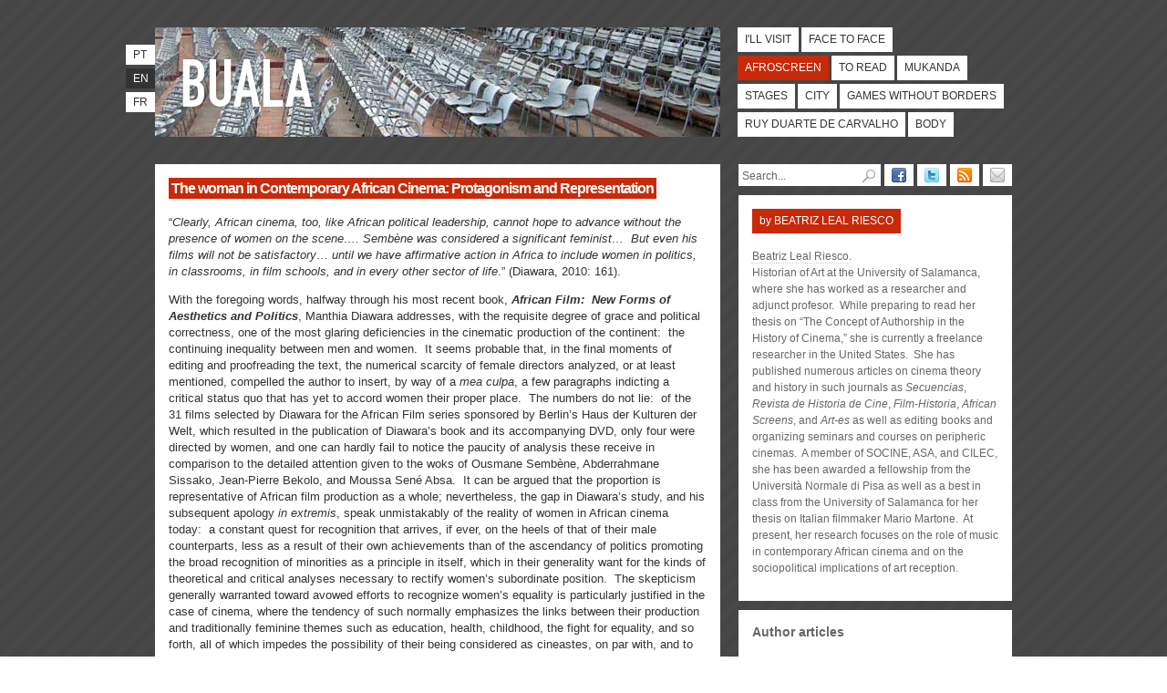

--- FILE ---
content_type: text/html; charset=utf-8
request_url: https://www.buala.org/en/afroscreen/the-woman-in-contemporary-african-cinema-protagonism-and-representation
body_size: 19164
content:
<!DOCTYPE html PUBLIC "-//W3C//DTD XHTML 1.0 Strict//EN"
  "http://www.w3.org/TR/xhtml1/DTD/xhtml1-strict.dtd">
<html xmlns="http://www.w3.org/1999/xhtml" xml:lang="en" lang="en" dir="ltr">

  <head>
<meta http-equiv="Content-Type" content="text/html; charset=utf-8" />
    <title>The woman in Contemporary African Cinema:  Protagonism and Representation | BUALA</title>
    <meta http-equiv="Content-Type" content="text/html; charset=utf-8" />
<link rel="shortcut icon" href="/sites/default/files/bualaredux_favicon.ico" type="image/x-icon" />
<meta name="keywords" content="Afroscreen,African cinema" />
<meta name="description" content="The variety of techniques and approaches to film in use in the present day impedes overarching judgments. Women’s increasing esteem and importance within the world of cinema has led to a diversity of intentions and perspectives; moreover, the character of global culture is such that the lines separating Africa from the West are no longer so clear as before." />
    <link type="text/css" rel="stylesheet" media="all" href="/sites/default/files/css/css_34ef801dcb0d761f42c6885d7d0e500c.css" />
	<link rel="stylesheet" type="text/css" media="print" href="/sites/default/themes/buala/print.css" />
	<!--[if lt IE 8]>
		<link type="text/css" rel="stylesheet" media="all" href="/sites/default/themes/buala/ie.css">
	<![endif]-->
	<!--[if lte IE 6]>
		<script type="text/javascript" charset="utf-8" src="/sites/default/themes/buala/ie6update.js"></script>
	<![endif]-->
    <script type="text/javascript" src="/sites/default/files/js/js_31153743ee584ae1beeb9ae2e632e3a7.js"></script>
<script type="text/javascript">
<!--//--><![CDATA[//><!--
jQuery.extend(Drupal.settings, { "basePath": "\u002F", "colorbox": { "transition": "elastic", "speed": "200", "opacity": "0.90", "slideshow": false, "slideshowAuto": true, "slideshowSpeed": "2500", "slideshowStart": "start slideshow", "slideshowStop": "stop slideshow", "current": "{current} of {total}", "previous": "« Prev", "next": "Next »", "close": "Close", "overlayClose": true, "maxWidth": "100%", "maxHeight": "680px" }, "googleanalytics": { "trackOutbound": 1, "trackMailto": 1, "trackDownload": 1, "trackDownloadExtensions": "7z|aac|arc|arj|asf|asx|avi|bin|csv|doc|exe|flv|gif|gz|gzip|hqx|jar|jpe?g|js|mp(2|3|4|e?g)|mov(ie)?|msi|msp|pdf|phps|png|ppt|qtm?|ra(m|r)?|sea|sit|tar|tgz|torrent|txt|wav|wma|wmv|wpd|xls|xml|z|zip" } });
//--><!]]>
</script>
  </head>

  <body class=" node-type-story section-afroscreen">
        <div id="skip"><a href="#content" accesskey="2">Skip to Content</a> <a href="#navigation" accesskey="3">Skip to Navigation</a></div>
    <div id="page">

    <!-- ______________________ HEADER _______________________ -->

    <div id="header">

      <div id="banner">

        <div id="logo">
            <h1><a href="/en" title="Home" rel="home"><span>BUALA</span></a></h1>
            <p></p>
        </div>

      </div>
	  <ul id="lang"><li class="pt-pt first"><a href="/pt/translation_not_found" class="language-link">pt</a></li>
<li class="en active"><a href="/en/afroscreen/the-woman-in-contemporary-african-cinema-protagonism-and-representation" class="language-link active">en</a></li>
<li class="fr last"><a href="/fr/translation_not_found" class="language-link">fr</a></li>
</ul>      <ul id="navigation" class="links main-menu"><li class="menu-394 first"><a href="/en/ill-visit" title="Cultural events: exhibitions, bi-anual art exhibitions, film seasons, festivals" class="ill-visit">I&#039;ll visit</a></li>
<li class="menu-387"><a href="/en/face-to-face" title="Authors, artwork and happenings under observation" class="face-to-face">Face to face</a></li>
<li class="menu-385 active-trail"><a href="/en/afroscreen" title="Cinema and multimedia" class="afroscreen">Afroscreen</a></li>
<li class="menu-384"><a href="/en/to-read" title="Essays and reports, social and human sciences" class="to-read">To read</a></li>
<li class="menu-391"><a href="/en/mukanda" title="Promotion of african authors, fiction, manifests, papers" class="mukanda">Mukanda</a></li>
<li class="menu-392"><a href="/en/stages" title="Performing arts, dance, theater" class="stages">Stages</a></li>
<li class="menu-388"><a href="/en/city" title="Thinking the city and the urbanism" class="city">City</a></li>
<li class="menu-3659"><a href="/en/games-without-borders" title="" class="games-without-borders">Games Without Borders</a></li>
<li class="menu-386"><a href="/en/ruy-duarte-de-carvalho" title="Archive dedicated to Ruy Duarte de Carvalho." class="ruy-duarte-de-carvalho">Ruy Duarte de Carvalho</a></li>
<li class="menu-3658 last"><a href="/en/body" title="The Body in review" class="body">Body</a></li>
</ul>
	  </div> <!-- /header -->

    <!-- ______________________ MAIN _______________________ -->

    <div id="main">

      <div id="content">
          <div class="node node-type-story afroscreen" id="node-3310">

          <h2 class="title">The woman in Contemporary African Cinema:  Protagonism and Representation</h2>
    <div class="content">
		<p>“<em>Clearly, African cinema, too, like African political leadership, cannot hope to advance without the presence of women on the scene…. Sembène was considered a significant feminist… &nbsp;But even his films will not be satisfactory… until we have affirmative action in Africa to include women in politics, in classrooms, in film schools, and in every other sector of life</em>.” (Diawara, 2010:&nbsp;161).&nbsp;</p>
<p>With the foregoing words, halfway through his most recent book, <em><strong>African Film:&nbsp; New Forms of Aesthetics and Politics</strong></em>, Manthia Diawara addresses, with the requisite degree of grace and political correctness, one of the most glaring deficiencies in the cinematic production of the continent:&nbsp; the continuing inequality between men and women.&nbsp; It seems probable that, in the final moments of editing and proofreading the text, the numerical scarcity of female directors analyzed, or at least mentioned, compelled the author to insert, by way of a <em>mea culpa</em>, a few paragraphs indicting a critical status quo that has yet to accord women their proper place.&nbsp; The numbers do not lie:&nbsp; of the 31 films selected by Diawara for the African Film series sponsored by Berlin’s Haus der Kulturen der Welt, which resulted in the publication of Diawara’s book and its accompanying DVD, only four were directed by women, and one can hardly fail to notice the paucity of analysis these receive in comparison to the detailed attention given to the woks of Ousmane Sembène, Abderrahmane Sissako, Jean-Pierre Bekolo, and Moussa Sené Absa.&nbsp; It can be argued that the proportion is representative of African film production as a whole; nevertheless, the gap in Diawara’s study, and his subsequent apology <em>in extremis</em>, speak unmistakably of the reality of women in African cinema today:&nbsp; a constant quest for recognition that arrives, if ever, on the heels of that of their male counterparts, less as a result of their own achievements than of the ascendancy of politics promoting the broad recognition of minorities as a principle in itself, which in their generality want for the kinds of theoretical and critical analyses necessary to rectify women’s subordinate position.&nbsp; The skepticism generally warranted toward avowed efforts to recognize women’s equality is particularly justified in the case of cinema, where the tendency of such normally emphasizes the links between their production and traditionally feminine themes such as education, health, childhood, the fight for equality, and so forth, all of which impedes the possibility of their being considered as cineastes, on par with, and to be critiqued in the same way as, their male contemporaries.&nbsp; As a final excuse, many critics and film theorists, stressing the greater necessity of giving due legitimacy to African film within the wider world of film studies, deem an analysis of the situation of its female directors a secondary issue, to be dealt with in time.&nbsp; Yet it is reasonable to ask whether the legitimacy of African film as such can be established on the basis of a distorted image of its nature, let alone whether it is ethically or esthetically justifiable to postpone a conscious reckoning with the real place of women in African&nbsp;cinema.</p>
<p><span class="imagecache-full" style="width: 590px"><img  title="Les Oubliees, directed by Anne-Laure Folly, 1996." src="https://www.buala.org/sites/default/files/imagecache/full/2011/12/les_oubliees_folly.jpg" alt="Les Oubliees, directed by Anne-Laure Folly, 1996." width="590" height="424" /><span class="caption">Les Oubliees, directed by Anne-Laure Folly,&nbsp;1996.</span></span></p>
<p>Any attempt at vindication of said place must begin with an esthetics equally applicable to male and female filmmakers and must dispense with the notion of alleged feminine virtues to be contrasted with masculine ones.&nbsp; For this task, the perspectives of occidental feminism are problematic and perhaps inadequate, to the extent that this discourse has never entirely extricated itself from a broader philosophical tradition linked to colonialism (Sohat, 1993:&nbsp; 42).&nbsp; In the words of Melissa Thackway:&nbsp; “[T]he dominant male/subjugated female psychoanalytical paradigm may inadequately describe or actually mask the oppression of women in other cultures whose condition is often equally affected by other factors, such as ethnic origin, class, sexual preference or history” (Thackway, 2003: 148).&nbsp; It is even contended, among certain African feminists, that the oppression of women in Africa is a relatively recent phenomenon, arriving on the continent with the respective proselytizers of Christianity, Islam, and capitalism, which suppressed native matrilineal traditions in which women were accorded great respect and power.&nbsp; Distinction of gender roles is evident neither in the traditional pre-colonial narratives nor in the liberation movements of the various African nations; thus, the situation of the African woman cannot be equated with that of the western, but may be better described as an “equality of difference,” in the words of the Cameroonian writer Calixthe Beyala, among others.&nbsp; In any case, an indictment of those prejudices that sustain the subaltern position of women, be they native or imposed from without, must take as its basis the testimony of these women themselves, and the fundamental task is less one of fabricating critical perspectives than of opening up spaces in which their voices can be&nbsp;heard.</p>
<p>&nbsp;</p>
<p><strong>The paradoxical situation of the woman in African&nbsp;film</strong></p>
<p>Among specialists, there has been a growing acknowledgement of the essential role women have played in African cinema since its origins.&nbsp; Nevertheless, international recognition has been lacking until quite recently.&nbsp;&nbsp; The reasons are various:&nbsp; inequality of access to education, and, in consequence, reduced possibilities for entry into the labor market; the precariousness of film production in Africa in general; the vagaries of western tastes, which have tended to push women aside in favor of, on the one hand, purveyors of blockbusters and on the other, a handful of <em>auteurs</em>, generally male, who direct from the artistic and geographical periphery and whose presence in the international film scene lends artistic gravity to a basically banal enterprise; and finally, the preeminence granted to directors of full-length fiction films, because of which an enormous array of talented women working as producers, scriptwriters, actresses, technicians, documentarians, and festival organizers has been overlooked.&nbsp; That it should only be possible to trace the work of a half-dozen female directors in the secondary literature concerning African cinema confirms the continuing bias, in the west, toward film and toward a <em>politique des auteurs</em> which, despite its artistic pretensions, should be understood less as a promotion of creative independence and more as a commercial strategy involving the conversion of recognized directors into commodities.&nbsp; Even as digital technologies have permitted a democratization of access to the process of filmmaking, the enduring distinction between high and low art, with the implicit relegation of video and digital to the latter, has impeded a critical appreciation of numerous areas of production in which women are more active, particularly the short and medium length documentary pieces, often made for television, which form a refuge for many female directors hoping to move on to more ambitious full-length fictional productions.&nbsp; Likewise, in genres such as melodrama, animation, and science fiction, normally accorded lesser consideration, women have produced works of great note which, if they have attracted relatively little critical attention, have nonetheless had a greater impact on their viewing audience than the more highly regarded <em>cinema d’auteur</em>.&nbsp; To give these works their due is not to advance a minority-studies approach to African cinema, but rather to give a fuller and more realistic picture to the audio-visual production of a continent whose output has too often been reduced to the works of a coterie of <em>grands hommes</em> exhibited in film festivals where, once again, women have gained very little&nbsp;traction.</p>
<p><span class="imagecache-half" style="width: 290px"><img  title="Fanta Régina Nacro." src="https://www.buala.org/sites/default/files/imagecache/half/2011/12/fanta_regina_nacro.jpg" alt="Fanta Régina Nacro." width="290" height="194" /><span class="caption">Fanta Régina Nacro.</span></span>This is particularly important insofar as the profusion of African film festivals that has arisen in the previous decade has proven to be one of the few viable avenues for the distribution of these works, especially given the shuttering of cinemas across the continent, at times for political reasons and at times for economic ones<a class="see-footnote" id="footnoteref1_a6ea3ll" title="  Burkina Faso, whose government has given strong support to the arts and culture throughout the years, and Nigeria, thanks to the complex phenomenon of video production known as Nollywood." href="#footnote1_a6ea3ll">1</a>.&nbsp; The pressure, often subconscious, to conform to the expectations of the Western cinephiles and critics whose role is essential to these festivals, has been denominated “festivality” by the critic and director Férid Boughedir, and is the subject of important work by the Ivorian professor Mahomed Bamba (Meleiro:&nbsp;&nbsp;77-104).</p>
<p>The African woman has found herself in an ambivalent position:&nbsp; lauded on the one hand, as symbol and even subject, in the works of the Senegalese pioneers Ousmane Sembène and Djibril Diop Mambety and of the Malinese Souleymane Cissé; on the other, disparaged in terms of her actual production.&nbsp; This is illustrated clearly by an examination of the two most important African film festivals celebrated on the continent, celebrated every two years in Carthage and Ouagadougou.&nbsp; The grand prizes for both events are named for mythical female figures—the goddess Tanit and the princess Yennenga, mythic, pan-African symbols of strength and valor, whose ideal character is echoed in the utopian strains of the first African filmmakers in their quest to construct an imaginary for the newly liberated nations.&nbsp; This only serves to underscore the relative absence of female prize-winners.&nbsp; In Carthage, Sarah Maldoror—from Guadalupe, but African with respect to her motivation and themes—won the Tanit d’or in 1972 for <em>Sambizanga</em>; more than two decades passed before the prize was awarded to a woman again, this time to Moufida Tlatli for <em>Les silences du palais</em>.&nbsp; Safi Faye’s Tanit de bronze for 1980’s <em>Fal ‘jal</em> seems almost incidental.&nbsp; And yet, few as these concessions are, they are triumphs in comparison with the disdain evident at FESPACO:&nbsp; not once has a women proven deserving of the Étalon d’or.&nbsp; Safi Faye did merit Special Mention in 1976 for <em>Lettre paysanne</em> and, in 2001, in the 17<sup>th</sup> installment, Fanta Régina Nacro was awarded Best Short, for <em>Bintou</em>, following this up with Best Script in 2005 for <em>La Nuit de la Vérité</em>.&nbsp; The possibility of change is discernible in the most recent two installments:&nbsp; in 2009 the documentary awards were swept by three female directors, Leila Kilani (<em>Nos lieux interdits</em>), Jihan el-Tahri (<em>Behind the Rainbow</em>), and Osvalde Lewat (<em>Bad Business</em>), and in FESPACO in 2011 women won in several important categories:&nbsp; The Oumadou Ganda prize for first feature went to Sarah Bouyain for <em>Notre étrangère</em>; Best Documentary to Jane Murago-Munene for <em>Monica Wangu Wamwere</em>; and the Special Jury Prize was granted to the short film <em>Tabou</em> by the Tunisian Meriem&nbsp;Rivelli.</p>
<p><span class="imagecache-half" style="width: 290px"><img  title="Touki Bouki (or Journey of the Hyena), directed by Djibril Diop Mambéty, 1973." src="https://www.buala.org/sites/default/files/imagecache/half/2011/12/touki_bouki_dvd.jpg" alt="Touki Bouki (or Journey of the Hyena), directed by Djibril Diop Mambéty, 1973." width="290" height="419" /><span class="caption">Touki Bouki (or Journey of the Hyena), directed by Djibril Diop Mambéty, 1973.</span></span>It is nevertheless important, without aspersing the accomplishments of these directors and the significance of their awards, to make note of the recent criticism leveled at FESPACO by Mahamat Saleh-Haroun and Jean-Marie Teno, among others.&nbsp; Since its early days, the festival has been marked by disorganization and unpredictability; these traits have grown more salient as it has been forced to compete with similar events both inside and outside of Africa, many of them with better resources than those available in Burkina Faso.&nbsp; Yet this alone does not explain adequately these directors’ promised absence from future installments of the festival.&nbsp; Is it not rather a case of brighter shores beckoning, and of women, once more, taking over positions no longer of interest to their male colleagues?&nbsp; If not, how should one explain the triumphant debut of <em>Un home qui crie</em> in&nbsp;Cannes?</p>
<p>In time, it is to be hoped, there will evolve genuinely African resources for the production, distribution, and exhibition of African cinema within the continent; until that time, the industry largely depends on film festivals for its survival.&nbsp; Here again, the influence of women, though little documented, has been decisive, particularly in Europe and North America; meriting particular mention in this connection are Mahen Bonetti, director of the African Film Festival in New York; Alessandra Speciale, since 1991 artistic director of Milan’s African film festival and chief editor of <em>Écrans d’afrique</em>; the numerous contributions of women working with <em>Vues d’Afrique</em> in Montreal; and the work of Mane Cisneros and Marion Berger in the Festival de cine africano in Tarifa&nbsp;(Spain).</p>
<p>&nbsp;</p>
<p><strong>Women’s search for a place in African cinema and cinema&nbsp;criticism</strong></p>
<p><span class="imagecache-half" style="width: 290px"><img  title="Sambizanga, directed by Sarah Maldoror, 1972." src="https://www.buala.org/sites/default/files/imagecache/half/2011/12/sambizanga_.jpg" alt="Sambizanga, directed by Sarah Maldoror, 1972." width="290" height="394" /><span class="caption">Sambizanga, directed by Sarah Maldoror, 1972.</span></span>Although still minuscule by scholarly standards, the body of work concerning the representation of women in African cinema has experienced a veritable explosion since the 1990s, above all in Europe and North America.&nbsp; It may speak of a certain feminine solidarity that the majority of research concerning this theme have been brought to fruition by women (Thackway, 2003; Coletti, 2001; Ellerson, 2000; Foster, 1996).&nbsp; In earlier general studies, the names of the groundbreaking directors Safi Faye and Sarah Maldoror were often to be found alongside those of their male compeers; later, they would be joined by Anne-Laure Folly and Fanta Regina Nacro (Diawara, 1992; Ukadike, 2002; Pfaff, 2004; Murphy and Williams, 2007; Armes, 2007; Arensburg, 2010).&nbsp; This remains inadequate.&nbsp; Underlining the still-pending necessity of according proper place to female directors, without lapsing into the vitiated paternalism represented by third world feminism, Kenneth Harrow, in his indispensable “Women with Open Eyes, Women of Stone and Hammers:&nbsp; Western Filmmaking and African Feminist Filmmaking Practice” emphasizes the necessity of a truly subversive idiom to the transcendence of those masculine conventions—part of a still regnant ethnographic discourse irreversibly vitiated by eurocentrism—still present in much of women’s contemporary production.&nbsp; A cinema of opposition cannot be called such if its adoption of putative women’s themes is subjugated to the perennial authoritarian gaze, the cardinal characteristic of which is the erection of a hermetic symbolic order codifying the distance between the creator and the reality represented.&nbsp; We should look rather to the destabilizing effects of soundtrack, the fragmentation of the image sequence, or even to the inclusion of the director as an active participant, stripped of neutrality, in her own work, as the most fruitful avenues for any oppositional cinema hoping to challenge the tyranny of the western cinematographic language.&nbsp; It is in this connection that Harrow decries the “strong current of African feminist filmmaking, from Safi Faye to Sarah Maldoror to Anne-Laure Folly, that reaffirms its own mainstream cultural norms by adopting a cinema of <em>vérité</em>, of truth, of one truthness, of representation […]&nbsp; women joining the exclusive male club, not disrupting the established order […] adopting mainstream anthropological film practices and presuppositions” (Harrow, 1999:&nbsp; 23).&nbsp;&nbsp; Harrow’s indictment, while astute, required qualification:&nbsp; first, as it smacks of an ivory-tower elitism that disparages traditionally minor genres as a mode of mass-indoctrination unsuited to deeper analysis; second, as it ignores the constant compromises and negotiations that form the very fabric of the filmmaking enterprise.&nbsp; If the works of the directors in question do not represent radical formal or thematic ruptures, their tenacity no doubt laid the groundwork for the much more daring works on offer today.&nbsp; Furthermore, it is impossible to ignore the economic and political realities in thrall to which, for many female directors, documentary and television have proven more practicable&nbsp;options.</p>
<p>It is rewarding to consider the careers of these female directors alongside those of female writers, though with a necessary caveat:&nbsp; the individual nature of literary production has allowed it to achieve a level of innovation and subversion to which cinema, because of its complex and cooperative character, has only arrived later.&nbsp; When the first books by African female authors began to appear in the 1970s, their works served as a corrective to the image of women put forth by male authors for nearly half a century—an image of a largely symbolic nature, integrated into a generalized discourse concerning African liberation from the yoke of imperialism, “tied above all,” as Coletti has noted, “to the myth of the mother and to the exaltation and veneration of feminine fecundity” (2001: 31).&nbsp; “Mother Africa” served as the hallmark of an idealized past, her beauty, selflessness, and bravery of a utopian character.&nbsp; It was through autobiography, in the 1970s, and later in works of variegated structure, that women reclaimed their voice; not rejecting the above-mentioned virtues, but integrating them into narratives with women at the center, rather than the periphery, and blending the formal aspects of oral tradition with a new critical consciousness.&nbsp; It is at this point that one can speak of the “new, uniquely feminine African novel, signifying a powerful transformation under the sign of subversion” (Cazenave, 1996:&nbsp;&nbsp;334).</p>
<p>&nbsp;</p>
<p><strong>Woman as symbol in the production of male&nbsp;directors</strong></p>
<p>African cinema arose with the wave of independence, beginning as a (re)construction of the history, culture, and identities that had suffered under the yoke of colonialism.&nbsp; The medium’s didactic possibilities appealed to many writers frustrated by the enormous prevalence of illiteracy in their home countries, and the early films are thus inflected with a literary sensibility strongly influenced by oral traditions.&nbsp; At this time, art served to define the specificity of national cultures and as an indictment of inequality, corruption, and social injustice, and women were present as types, symbolizing heroines or victims, or else confined to their own spaces—the courtyard or reunions for traditional celebrations—but in any case, deprived of their own voices, save for the occasional ruptures of traditional music and dance that stray into a more ambiguous cinematographic&nbsp;territory.&nbsp;</p>
<p><span class="imagecache-half" style="width: 290px"><img  title="Karmen Gei, directed by Joseph Gaï Ramaka, 2001." src="https://www.buala.org/sites/default/files/imagecache/half/2011/12/karmengei_dvd.jpg" alt="Karmen Gei, directed by Joseph Gaï Ramaka, 2001." width="290" height="415" /><span class="caption">Karmen Gei, directed by Joseph Gaï Ramaka, 2001.</span></span>Though Ousmane Sembène, Djibril Diop Mambety, Cheick Oumar Sissoko, Med Hondo, and Adama Drabo have indeed presented more complete representations of women in their works, they cannot be said to have freed themselves entirely from the notion of woman as archetype.&nbsp; It is only later, in the production of Abderrahmane Sissako, Moussa Sené Absa, Jean-Marie Teno, Joseph Gaï Ramaka, and Jean-Pierre Bekolo, among others, that the complex task of rendering flesh and blood characters, multidimensional in terms of their motivations, is taken up with seriousness.&nbsp; It would be excessive to list the numerous recent efforts to broaden and enrich the image of women in contemporary African cinema, but the following examples should be mentioned:&nbsp; <em>Madame Brouette</em> (Moussa Sené Absa, 2003), <em>Nha Fala</em> (Flora Gomes, 2002), and <em>Karmen Gei</em> (Joseph Gaï Ramaka, 2001) and <em>U-Carmen</em> (Mark Dornford-May, 2005), both adaptations of Bizet’s opera <em>Carmen</em>.&nbsp; In all of these, women are unarguable protagonists.&nbsp; Still, the themes they extrapolate, by means of musical and melodrama, represent a departure from the situation of the contemporary woman in Africa.&nbsp; Their identification of women with the voice and particularly with music represents a reemergence of the idealization of the feminine seen in earlier films, though at present the more current themes of urban reality are stressed.&nbsp; The innovation of these films lies not in their still stereotypical understanding of women, nor in their visual representation of them; it is rather in terms of form, of the new possibilities that the increased emphasis on music in them presents.&nbsp; They offer a vibrant alternative to the previous wave of cinema, largely characterized the exaltation of the rural, of traditions and their recuperation, and of a specific kind of narration, slow and measured, based in oral conventions in which silence and speech were equally stressed.&nbsp; If melodrama and the musical have yet to present us with images of women completely in the round, their form—dynamic, irreverent, and entertaining, combining elements of satire, drama, puns, and the carnivalesque—holds promise of doing&nbsp;so.</p>
<p><span class="imagecache-half" style="width: 290px"><img  title="Nha Fala, directed by Flora Gomes, 2002." src="https://www.buala.org/sites/default/files/imagecache/half/2011/12/nha_fala.jpg" alt="Nha Fala, directed by Flora Gomes, 2002." width="290" height="387" /><span class="caption">Nha Fala, directed by Flora Gomes, 2002.</span></span><span class="imagecache-half" style="width: 290px"><img  title="Madame Brouette, directed by Moussa Sene Absa, 2002." src="https://www.buala.org/sites/default/files/imagecache/half/2011/12/madame-brouette.jpg" alt="Madame Brouette, directed by Moussa Sene Absa, 2002." width="290" height="387" /><span class="caption">Madame Brouette, directed by Moussa Sene Absa,&nbsp;2002.</span></span></p>
<p>The layered portraits of women in the works of the Senegalese director Djibril Diop Mambety deserve their own mention.&nbsp; Abandoning the socio-political slant endemic to many directors, Mambety works to characterize women in terms of their problems, dreams, and ambitions.&nbsp; Anta, with her dreams of emigrating to Europe in <em>Touki-Bouki</em> (1974), Ramatou in <em>Hyène</em> (1974), and the hope of salvation for the continent embodied in the young girls in the unfinished trilogy <em>Le Franc</em> (1994) and <em>La petite vendeuse de soleil</em> (1999), lead the viewer to question inherited commonplaces about Africa and about the role of women therein.&nbsp; Stories about, of, and with <em>women</em>, resistant to easy categorization, they point the way to a truly subversive African&nbsp;cinema.</p>
<p>&nbsp;</p>
<p><strong>Women by women:&nbsp; the revolution from&nbsp;within</strong></p>
<p>In the struggle to give authentic voice to women constantly subjugated to the symbolic enterprises of their male peers, female writers and directors from the seventies onward have made great use of the autobiographical.&nbsp; The Senegalese Safi Faye, considered the mother of African cinema, is a paradigmatic case here. Her examination of the feminine collective is at once militant, subjective, and poetic, her style “firmly rooted in the narrative traditions of the people she films, situating her work and gaze centrally within the communities whose voice she prioritizes” (Thackway, 2003: 151). In her films, which blend elements of fiction, documentary, and ethnography, she is present both as witness and agent, and they have a markedly subjective character.&nbsp; In this way, she transcends the objectifying gaze implicit in the <em>cinéma vérité </em>&nbsp;techniques of her mentor Jean Rouch.&nbsp; By the inclusion of personal letters and songs related to her personal history, Faye offers an image of the woman as subject, physically and temporally dynamic (<em>Kaddu Beykat </em>(1975) and <em>Fad’jal</em>&nbsp;(1979).</p>
<p>In the 1990s, the lawyer and activist Anne-Laure Folly (Togo) established herself as a director of critical social documentaries focusing on women.&nbsp; <em>Femmes aux yeux ouverts </em>(1994), in which the female subjects look the spectator directly in the eye, is a provocative response to the accustomed occidental tendency to objectify black bodies.&nbsp; If here, the authority ceded to the female witnesses and their words represents an authentic female presence, it is too compromised by the classical mode of presentation to be considered a truly oppositional cinema.&nbsp; Folly goes further in <em>Les Oubliées</em> (1996):&nbsp; her voice-over, highly subjective, displaces the implicit neutrality of the traditional documentary, the position of power it suggests, and in this way, perhaps, its very <em>raison d’être</em>.</p>
<p>The recuperation of female subjectivity lies also at the center of the series of short films released over the past two decades by Burkina Faso’s Fanta Regina Nacro.&nbsp; Characteristic of her style is the employment of strategies derived from oral narrative in the examination of contemporary situations.&nbsp; Examining the conflict between the traditional and the modern and the role of women in national identity, they evince overt pedagogic intentions free of the condescension normally endemic to didactic art.&nbsp; Her consideration of arranged marriage, prostitution, and survival in African cities is imbued with appeals for feminine solidarity that reach their apogee in 2004’s <em>La Nuit de la Vérité</em>, a symbolic tale of ethnic reconciliation.&nbsp; Similar strain are evident in the work of Sarah Maldoror, whose career now spans nearly five decades and whose <em>Sambizaga</em> (1972), an account of Angola’s war for independence, won official recognition in both Carthage and&nbsp;Berlin.</p>
<p>&nbsp;</p>
<p><strong>The future:&nbsp; women multifaceted and&nbsp;elusive</strong></p>
<p>Searching for a defining principle of African cinema in the 90s, the American critic Mbye Cham states:&nbsp; “The evolution of southern Africa, the politics of cinema in the new South Africa, co-productions taking place among various countries, the search for new themes… These are a few of the opportunities of African cinema” (1998: 124).&nbsp; In the absence of unified policies of production and distribution throughout the continent, present-day works continue to be characterized by a “mixing of genres and formats, a diversity of lengths, and a reliance on documentary” (Coletti, 2001:&nbsp; 194).&nbsp; If it is the case that within these confines, women have tested the boundaries of African cinema, their transition from documentary and the autobiographical into full-length fictional features remains of the greatest importance.&nbsp; In addition to the films previously mentioned, Wanjiru Kinyanjui’s <em>The Battle of Sacred Tree </em>(1995) is exemplary:&nbsp; the story of a free spirit—not a vaunted heroine or timeless goddess, but a brave feminist who transgresses social conventions, abandoning her abusive husband—is characteristic of a growing tendency to present the conflicts faced by contemporary African women in a fictional idiom.&nbsp; Humor, melodrama, feminine complicity in both its generous and self-serving aspects, as well as Islam, Christianity, and native traditions are presented in a manner both fluid and attentive.&nbsp; It is this receptivity toward new themes, and a consequent liberation of female perspectives to encompass not only the feminine, but the world as a whole, that characterizes women’s film production in Africa in the twenty-first century; a concomitant process has been the revaluation of traditionally minor genres such as melodrama, telefilms, musicals, comic, and soap operas—integral aspects of a popular urban culture in which the African imaginary is increasingly dominated by online music video and Nigeria’s rampantly successful video/film&nbsp;industry.</p>
<p><span class="imagecache-half" style="width: 290px"><img  title="Pumzi, directed by Wanuri Kahiu, 2010." src="https://www.buala.org/sites/default/files/imagecache/half/2011/12/pumziposter.jpg" alt="Pumzi, directed by Wanuri Kahiu, 2010." width="290" height="435" /><span class="caption">Pumzi, directed by Wanuri Kahiu, 2010.</span></span>The “cultural cross-pollination, the self-conscious appropriation of the occidental idiom and the hybridization of diverse artistic forms” (Coletti, 2001:&nbsp; 195) evident at the end of the previous century have continued to grow in the past ten years, giving rise to such works as Wanuri Kahiu’s science fiction short <em>Pumzi</em> (Kenya, 2010), Jenna Basso’s incisive and personal vision of Zimbabwe at the hands of Robert Mugabe’s notorious 5th brigade <em>The Tunnel</em> (2010), and the Tunisian Raja Amari’s full-length <em>Dohawa</em> (2009), a story of violent and unclassifiable female bodies, locked in a claustrophobic interchange of screams and sighs—a kind of film that years ago could scarcely have been imagined.&nbsp; We are witness here to a revolution in narrative strategies that employs previously underrated popular genres to create artworks of great quality, transmitting their messages in an authentically African&nbsp;language.</p>
<p>In closing, we should devote special attention to <em>Pumzi</em>, the short film directed by the Kenyan Wanuri Kanhiu after 2008’s successful <em>From a Whisper</em>.&nbsp; A loose adaptation of <em>Logan’s Run</em>, it offers a plea for help from a continent in the stranglehold of ecological devastation and the seed (literally and metaphorically) of a future in which women and ecological awareness rescue the planet from extinction.&nbsp; The film is in no way hampered by the limited resources with which it was produced—the acting is captivating, and the brilliant repertory of audiovisual techniques employed reveal a director of broad culture and initiative and free of ideological and esthetic&nbsp;compromises.&nbsp;</p>
<p>&nbsp;</p>
<p><strong>Conclusions and&nbsp;proposals</strong></p>
<p>The variety of techniques and approaches to film in use in the present day impedes overarching judgments.&nbsp; Women’s increasing esteem and importance within the world of cinema has led to a diversity of intentions and perspectives; moreover, the character of global culture is such that the lines separating Africa from the West are no longer so clear as before.&nbsp; In their fertile imaginary, encompassing a nameless desert in post-apocalyptic Africa, a claustrophobic mansion in Tunis, a barrio in Youpougon, through the subversive possibilities of satire, of musical, of the personal essay in film, women are forming part of the movement of Afropolitanism<a class="see-footnote" id="footnoteref2_ogfjlb9" title="  “El papel del artista africano actual en la construcción del discurso utópico”, en José Luis Hernández Huerta; Laura Sánchez Blanco, Laura (coords.), Historia y Utopía. Estudios y Reflexiones, Salamanca, AJHIS, 2011." href="#footnote2_ogfjlb9">2</a>&nbsp;proposed by the Cameroonian philosopher Achille Mbembe, which conceives of the inauguration of a new African civil society, stripped of essentialisms, hidden inferiorities, and patron-client vassalage, where the artist goes hand-in-hand with the&nbsp;statesman.</p>
<p>&nbsp;</p>
<p><strong>Bibliography</strong></p>
<p>arensburg, Guadalupe, <span>Cinematografías de África. Un encuentro con sus protagonistas</span>, Las palmas de Gran Canaria: Casa África,&nbsp;2010.</p>
<p>armes, Roy, <span>African Filmmaking. North and South of the Sahara</span>, Bloomington and Indianapolis: Indiana University Press,&nbsp;2006.</p>
<p>bamba, Mahomed, “Um cinema para festival”, CENA; Centro de Análise do Cinema e do Audiovisual, z, 21/09/2010. <a href="http://www.cenacine.com.br/?p=5722">http://www.cenacine.com.br/?p=5722</a></p>
<p>beyala, Calixthe, <span>Lettre d’un Africaine à ses soeurs occidentales</span>, Paris: Spengler,&nbsp;1995.</p>
<p>cazenave, Odile, <span>Femmes rebelles. Naissance d’un Nouveau roman africain au féminin</span>, Paris: L’Harmattan,&nbsp;1996.</p>
<p>coletti, Maria, <span>Di diaspro e di corillo. L’immagine della donna nel cinema dell’Africa nera francofona</span>, Roma: Biblioteca Bianco &amp; Nero, Fondazione Scuola Nazionale di Cinema,&nbsp;2001.</p>
<p>cham, Mbye, “Some reflections on African cinema in the 90´s, <em>Ecrans d’Afrique</em>, 24, 2<sup>nd</sup> Trimester&nbsp;1998.</p>
<p>diawara, Manthia, <span>African Cinema. Politics &amp; Culture</span>, Bloomington and Indianapolis: Indiana University Press,&nbsp;1992.</p>
<p>diawara, Manthia, <span>African Cinema. New Forms of Aesthetics and Politics</span>, Munich, Berlin, London, and New York: Prestel,&nbsp;2010.</p>
<p>ellerson, Beti, <span>Sisters of the Screen. Women of Africa on Film, Video and Television</span>, Trenton and Eritrea: Africa World Press,&nbsp;2000.</p>
<p>foster, Gwendolyn A., <span>Women Filmmakers of the AFrican &amp; Asian Diaspora. Decolonizing the Gaze, Locating Subjectivity</span>, Carbondale and Edwardsville: Southern Illinois University Press,&nbsp;1996.</p>
<p>givanni, June (ed.), <span>Symbolic Narratives/African Cinema. Audiences, Theory and the Moving Image</span>, London: BFI,&nbsp;2001.</p>
<p>harrow, Kenneth (ed.), <span>African Cinema. Post-Colonial and Feminist Readings</span>, Trenton and Eritrea: Africa World Press,&nbsp;1999.</p>
<p>Hernández, José Luis y Laura Sánchez (coords.), <span>Historia y Utopía. Estudios y Reflexiones</span>, Salamanca, AJHIS,&nbsp;2011.</p>
<p>Leal Riesco, Beatriz, “Documentalistas africanos se unen para crear el Documentary Network Africa (DNA)”, <em>Africaencine</em>, 22/09/2011 <a href="http://www.africaencine.org">www.africaencine.org</a></p>
<p>harrow, Kenneth (ed.), <span>African Cinema. Post-Colonial and Feminist Readings</span>, Trenton and Eritrea: Africa World Press,&nbsp;1999.</p>
<p>mbembe, Achille, <span>De la poscolonie: essai sur l’imagination politique dans l’Afrique contemporaine</span>, Paris&nbsp;: Karthala,&nbsp;2000.</p>
<p>meleiro, Alessandra (org.), <span>Cinema no mundo: África (vol. 1)</span>, Escrituras, Sao Paulo,&nbsp;2007.</p>
<p>murphy, David and Patrick Williams, <span>Postcolonial African Cinema. Ten directors</span>, Manchester: Manchester University Press,&nbsp;2007.</p>
<p>pfaff, Françoise (ed.), <span>Focus on African Films</span>, Bloomington and Indianapolis: Indiana University Press,&nbsp;2004.</p>
<p>sohat, Ella,&nbsp; “Culture impériale et différence sexuelle: pour une ehtnographie féministe du cinéma”, <em>CinémActiona</em>, 67,&nbsp;1993.</p>
<p>thackway, Melissa, <span>Africa Shoots Back. Alternative Perspectives in Sub-Saharan Francophone African Cinema</span>, Bloomington and Oxford: Indiana University Press and James Currey,&nbsp;2003.</p>
<p>ukadike, N. Frank, <span>Questioning African Cinema. Conversations with Filmmakers</span>, Minneapolis: University of Minnesota Press,&nbsp;2002.</p>
<ul class="footnotes">
<li class="footnote" id="footnote1_a6ea3ll"><a class="footnote-label" href="#footnoteref1_a6ea3ll">1.</a> There are two noteworthy exceptions:  Burkina Faso, whose government has given strong support to the arts and culture throughout the years, and Nigeria, thanks to the complex phenomenon of video production known as&nbsp;Nollywood.</li>
<li class="footnote" id="footnote2_ogfjlb9"><a class="footnote-label" href="#footnoteref2_ogfjlb9">2.</a> For a deeper examination of the possible ramifications of Mbebe’s thought in the realm of cinema, consult the present author’s article in the following:  “El papel del artista africano actual en la construcción del discurso utópico”, en José Luis Hernández Huerta; Laura Sánchez Blanco, Laura (coords.), Historia y Utopía. Estudios y Reflexiones, Salamanca, AJHIS,&nbsp;2011.</li>
</ul>

<!--content-field.tpl-->
		<p class="author">
			by <a href="/en/autor/beatriz-leal-riesco">Beatriz Leal Riesco</a><br />
			<a href="/en/afroscreen">Afroscreen</a> | 6 December 2011<span class="tags"> | <a href="/en/tags/african-cinema">African cinema</a></span>		</p>
		<div class="share">

			<a class="resp-sharing-button__link" href="https://twitter.com/intent/tweet/?text=The woman in Contemporary African Cinema:  Protagonism and Representation&amp;url=https://www.buala.org/en/afroscreen/the-woman-in-contemporary-african-cinema-protagonism-and-representation" target="_blank" rel="noopener" aria-label="Twitter">
			  <div class="resp-sharing-button resp-sharing-button--twitter resp-sharing-button--medium"><div aria-hidden="true" class="resp-sharing-button__icon resp-sharing-button__icon--solid">
				<svg xmlns="http://www.w3.org/2000/svg" viewBox="0 0 24 24"><path d="M23.44 4.83c-.8.37-1.5.38-2.22.02.93-.56.98-.96 1.32-2.02-.88.52-1.86.9-2.9 1.1-.82-.88-2-1.43-3.3-1.43-2.5 0-4.55 2.04-4.55 4.54 0 .36.03.7.1 1.04-3.77-.2-7.12-2-9.36-4.75-.4.67-.6 1.45-.6 2.3 0 1.56.8 2.95 2 3.77-.74-.03-1.44-.23-2.05-.57v.06c0 2.2 1.56 4.03 3.64 4.44-.67.2-1.37.2-2.06.08.58 1.8 2.26 3.12 4.25 3.16C5.78 18.1 3.37 18.74 1 18.46c2 1.3 4.4 2.04 6.97 2.04 8.35 0 12.92-6.92 12.92-12.93 0-.2 0-.4-.02-.6.9-.63 1.96-1.22 2.56-2.14z"/></svg></div>Twitter</div>
			</a>

			<a class="resp-sharing-button__link" href="https://facebook.com/sharer/sharer.php?u=https://www.buala.org/en/afroscreen/the-woman-in-contemporary-african-cinema-protagonism-and-representation" target="_blank" rel="noopener" aria-label="Facebook">
				  <div class="resp-sharing-button resp-sharing-button--facebook resp-sharing-button--medium"><div aria-hidden="true" class="resp-sharing-button__icon resp-sharing-button__icon--solid">
					<svg xmlns="http://www.w3.org/2000/svg" viewBox="0 0 24 24"><path d="M18.77 7.46H14.5v-1.9c0-.9.6-1.1 1-1.1h3V.5h-4.33C10.24.5 9.5 3.44 9.5 5.32v2.15h-3v4h3v12h5v-12h3.85l.42-4z"/></svg></div>Facebook</div>
				</a>
		</div>
    </div>
    
</div> <!-- /node-->
        </div> <!-- /content -->

        <div id="sidebar" class="column sidebar">
       		<ul id="follow"><li><a title="Follow BUALA on Facebook" href="https://www.facebook.com/pages/Buala/123593797673127"><img alt="Facebook" width="16" height="16" src="/sites/default/themes/buala/icon_facebook.png" /></a></li><li><a title="Follow BUALA on Twitter" href="https://twitter.com/buala_ac"><img alt="Twitter" width="16" height="16" src="/sites/default/themes/buala/icon_twitter.png" /></a></li><li><a title="Subscribe BUALA by RSS" href="https://feeds.feedburner.com/buala-en"><img alt="RSS" width="16" height="16" src="/sites/default/themes/buala/icon_rss.png" /></a></li><li><a title="Subscribe BUALA by Email" href="https://feedburner.google.com/fb/a/mailverify?uri=buala-en&amp;loc=en_US"><img alt="Email" width="16" height="16" src="/sites/default/themes/buala/icon_email.png" /></a></li></ul>			<form action="/en/afroscreen/the-woman-in-contemporary-african-cinema-protagonism-and-representation"  accept-charset="UTF-8" method="post" id="search-theme-form">
<div><div class="container-inline">
  <div class="form-item form-item-textfield "  id="edit-search-theme-form-1-wrapper">
 <label for="edit-search-theme-form-1">Search: </label>
<input type="text" maxlength="128" name="search_theme_form" id="edit-search-theme-form-1" size="14" value="Search..." class="form-text text" onfocus="if (this.value == &#039;Search...&#039;) {this.value = &#039;&#039;;}" onblur="if (this.value == &#039;&#039;) {this.value = &#039;Search...&#039;;}" accesskey="4" />
</div>
<div class="form-image-button"><input type="image" name="op" value="Search" id="edit-submit"  class="form-submit go" alt="submit" src="/sites/default/themes/buala/pesquisar.png" /></div>
<input type="hidden" name="form_build_id" id="form-OQDMpMNGqeeebVCGJH-OxYbCv1sECPAxxPmsEwzDOV0" value="form-OQDMpMNGqeeebVCGJH-OxYbCv1sECPAxxPmsEwzDOV0"  />
<input type="hidden" name="form_id" id="edit-search-theme-form" value="search_theme_form"  />
</div>

</div></form>
			<div id="author">
				<h2><span>by</span> Beatriz Leal Riesco</h2><div class="bio"><a href="/en/autor/beatriz-leal-riesco">Beatriz Leal Riesco</a>. <p>Historian of Art at the University of Salamanca, where she has worked as a researcher and adjunct profesor.&nbsp; While preparing to read her thesis on “The Concept of Authorship in the History of Cinema,” she is currently a freelance researcher in the United States.&nbsp; She has published numerous articles on cinema theory and history in such journals as <em>Secuencias</em>, <em>Revista de Historia de Cine</em>, <em>Film-Historia</em>, <em>African Screens</em>, and <em>Art-es</em> as well as editing books and organizing seminars and courses on peripheric cinemas.&nbsp; A member of SOCINE, ASA, and CILEC, she has been awarded a fellowship from the Università Normale di Pisa as well as a best in class from the University of Salamanca for her thesis on Italian filmmaker Mario Martone.&nbsp; At present, her research focuses on the role of music in contemporary African cinema and on the sociopolitical implications of art reception.</p></div>			</div>
									<div id="fromauthor">
				<h3>Author articles</h3><ul class=" item-list"><li class="even first"><a href="/en/ill-visit/african-modernity-from-johannesburg-william-kentridges-other-faces">African Modernity from Johannesburg: William Kentridge&#039;s Other Faces</a></li>
<li class="odd"><a href="/en/ill-visit/mere-impressions-south-african-prints-from-the-permanent-collection-moma-ny">Mere Impressions: South African Prints from the Permanent Collection, MOMA NY</a></li>
<li class="even last"><a href="/en/afroscreen/the-role-of-music-in-african-cinema">The Role of Music in African Cinema</a></li>
</ul>			</div>
			
		</div> <!-- /sidebar -->

      </div> <!-- /main -->

      <!-- ______________________ FOOTER _______________________ -->

        <div id="footer">
			<ul id="navsec" class="links"><li class="menu-2037 first"><a href="/en/about-us" title="">About us</a></li>
<li class="menu-2040"><a href="/en/credits" title="">Credits</a></li>
<li class="menu-2039"><a href="/en/participate" title="">Participate</a></li>
<li class="menu-2038"><a href="/en/subscribe" title="">Subscribe</a></li>
<li class="menu-2041"><a href="/en/advertise" title="">Advertise</a></li>
<li class="menu-2582 last"><a href="/en/ligacoes-links-liens" title="Ligações - Links - Liens">Links</a></li>
</ul>			<p id="cc">Published under a <a rel="license" href="https://creativecommons.org/licenses/by-nc-sa/2.5/pt/deed.en">Creative Commons License</a></p>        </div> <!-- /footer -->

    </div> <!-- /page -->
    <script type="text/javascript" src="/sites/default/files/js/js_bd755653c2e4e099957c18a21d3887f0.js"></script>
<script type="text/javascript">
<!--//--><![CDATA[//><!--
var _gaq = _gaq || [];_gaq.push(["_setAccount", "UA-57369-8"]);_gaq.push(["_trackPageview"]);(function() {var ga = document.createElement("script");ga.type = "text/javascript";ga.async = true;ga.src = ("https:" == document.location.protocol ? "https://ssl" : "http://www") + ".google-analytics.com/ga.js";var s = document.getElementsByTagName("script")[0];s.parentNode.insertBefore(ga, s);})();
//--><!]]>
</script>
  </body>
</html>